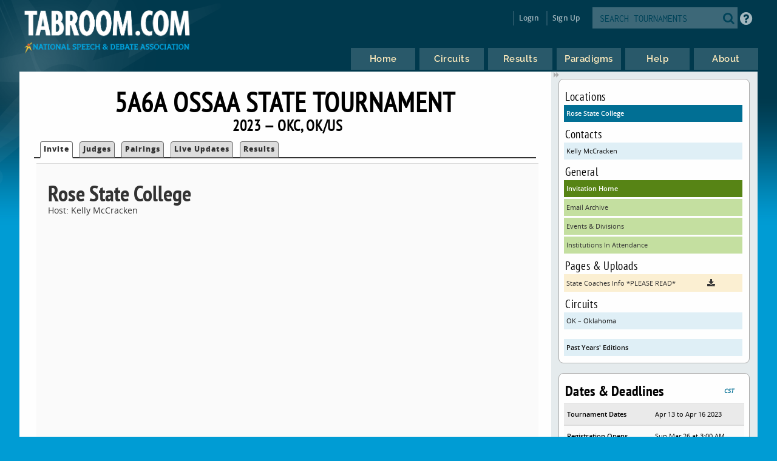

--- FILE ---
content_type: text/html
request_url: https://www.tabroom.com/index/tourn/index.mhtml?site_id=10538&tourn_id=27063
body_size: 4384
content:


	<!DOCTYPE html>

	<meta
		http-equiv = "Content-Type"
		content    = "text/html; charset=UTF-8"
	/>
	<meta
		name    = "viewport"
		content = "width=device-width, initial-scale=1"
	>

	<meta http-equiv="content-language" content="en" />

	<html>

		<head>
			<link rel="stylesheet" type="text/css" href="/lib/css/reset.css">
			<link rel="stylesheet" type="text/css" href="/lib/css/jqueryui.css">
			<link rel="stylesheet" type="text/css" href="/lib/css/fonts/fonts.css">
			<link rel="stylesheet" type="text/css" href="/lib/css/select2.min.css">
			<link rel="stylesheet" type="text/css" href="/lib/css/uniform.css">
			<link rel="stylesheet" type="text/css" href="/lib/css/alertify.min.css">
			<link rel="stylesheet" type="text/css" href="/lib/css/alertify-bootstrap.min.css">

				<link
					rel  = "stylesheet"
					type = "text/css"
					href = "/lib/css/tabroom.v43.css"
				>



			<title>
				
				
				Tabroom.com
			</title>
				<script
					type = "text/javascript"
					src  = "/lib/javascript/tabroom.v48.min.js"
				></script>

			<script>

				function toggleMobileMenu() {
					$(`.menu`).toggleClass('nothidden');
					fixVisual();
				}

				function toggleSearch() {
					$(`#mobileSearch`).toggleClass('hidden');
					$(`input#searchtext`).focus();
				}

				$(".alert").on('click', function(e){
					e.preventDefault();
					var href = this.href;
					alertify.confirm("Are you sure?", function (e) {
						if (e) {
							window.location.href = href;
						}
					});
				});


					function updateLastAccess() {
						return;
					}

				$(document).ready(function(){

					updateLastAccess();

					// put the focus on the first editable element.
					$('*:input:enabled:visible:not(.notfirst):not(input[type="submit"]):first').focus();
					$('.starthere').focus();

					// Control-s gives you the search box
					Mousetrap.bind('mod+s', function(e) {
						$('#searchtext').focus();
						return false;
					});

					// Sets up the little arrows to close and open the sidebars
					$(".menu").prepend("<div class='shade openshade fa fa-forward'></div>");
					$("#content").prepend("<div class='hidden shade closedshade fa fa-backward'></div>");

					$(".shade").click( function() {
						$(".menu").toggleClass("hidden");
						$(".closedshade").toggleClass("hidden");
						$(".main").toggleClass("mainfull");
						$(".tabad_carousel").toggleClass("tabad_full");
					});

					// Scales any text to the size of its parent element that
					// wants that
					$(".scalefont").bigtext();

					// adds zebra striping to elements, and resizes inputs to
					// the size of their parent
					fixVisual();
				});
			// Display notifications

			$(document).ready(function() {

				alertify.set('notifier','position', 'bottom-left');
				alertify.defaults.transition   = "slide";
				alertify.defaults.theme.ok     = "btn btn-primary";
				alertify.defaults.theme.cancel = "btn btn-danger";
				alertify.defaults.theme.input  = "form-control";









			});
			</script>


			<meta
				property = "og:image"
				content  = "http://www.tabroom.com/lib/images/nsda-blue.png"
			/>

			<link rel="manifest" href="/index/manifest.mhtml"/>

	</head>
	<body>
		<div id="overlay">
			<div id="header">
				<div id="headerarch">
					<span
						id    = "logo"
						title = "The debater matters more than the debate; the speaker more than the speech."
					>
						<a
							tabindex = "-1"
							href     = "/index/index.mhtml"
						>
							<img
								src = "/lib/images/tabroom-logo.png"
								alt = "Tabroom.com by the National Speech and Debate Association"
							>
						</a>
					</span>

					<span id="toprow" class="grow">


							<a
								tabindex = "-1"
								class    = "fa fa-2x fa-search loginicons smallsearch"
								onClick  = "toggleSearch();";
								id       = "mobile_search"
								alt      = "Search Tournaments"
								title    = "Search Tournaments"
							></a>

							
	<span class="login">

		<a
			class   = "login-window"
			onClick = "showLoginBox();"
		>Login</a>

		<div id="login-box" class="login-popup">

			<div class="padbottomless marbottomless flexrow">
				<h6 class="fivesixths semibold leftalign padleft">
					Login to Tabroom
				</h6>

				<a
					class="sixth close fa fa-times-circle fa-lg bluetext marright"
					onClick = "hideLoginBox();"
				>
				</a>
			</div>

			<form
				name   = "login"
				action = "/user/login/login_save.mhtml"
				method = "post"
				class  = "signin"
			>

				<input
					type  = "hidden"
					name  = "salt"
					value = "VbpwpaPG"
				>

				<input
					type  = "hidden"
					name  = "sha"
					value = "$6$VbpwpaPG$eL8h32W4sczs8eMGnM6PlhicTdn3kzua2gGENVuJWLhnLtXkuXUl79IU/0d78.bV3sLtmPfRM9kTONx/7EQb8."
				>

				<div class="full centeralign flexrow martop">
					<span class="ninetenths marno padvertno padleft padright">
						<input
							type         = "text"
							id           = "username"
							name         = "username"
							class        = "noresize full"
							value        = ""
							autocomplete = "on"
							placeholder  = "Email address"
						>
					</span>
				</div>

				<div class="full centeralign flexrow">
					<span class="ninetenths marno padvertno padleft padright">
						<input
							id          = "password"
							name        = "password"
							class       = "noresize full"
							type        = "password"
							value       = ""
							placeholder = "Password"
						>
					</span>
				</div>

				<div class="full centeralign flexrow">
					<span class="ninetenths marno padvertno padleft padright">
						<input
							type  = "submit"
							value = "Login"
							class = "noresize full"
						>
					</span>
				</div>
			</form>

			<div class="full rightalign flexrow">
				<a
					class = "redtext italic martopmore rightalign full martopmore link-underline biggish"
					href  = "/user/login/forgot.mhtml"

				>Forgot your Password?</a>
			</div>

		</div>
	</span>

	<span class="signup">
		<a tabindex="-1" href="/user/login/new_user.mhtml">
			Sign Up
		</a>
	</span>




							<span class='searchfilter'>

								<form
									action = "/index/search.mhtml"
									method = "post"
								>

								<input
									type  = "hidden"
									name  = "tourn_id"
									value = ""
								>

								<input
									type  = "hidden"
									name  = "caller"
									value = "/index/tourn/index.mhtml?site_id=10538&tourn_id=27063"
								>
									<span
										id    = "search"
										class = "full flexrow"
										title = "Search for tournaments"
									>
										<span class='grow fourfifths nospace padright'>
											<input
												type           = "text"
												name           = "search"
												placeholder    = "SEARCH TOURNAMENTS"
												autocomplete   = "off"
												autocorrect    = "off"
												autocapitalize = "off"
												spellcheck     = "false"
												id             = "searchtext"
												class          = "notfirst noresize"
												tabindex       = "-1"
											>
										</span>
										<span class="centeralign">
											<button
												type  = "submit"
												class = "fa fa-2x fa-search loginicons smallsearch"
											> </button>
										</span>
									</span>
								</form>
							</span>


						<span id="helpbutton" title="Tabroom Help" class="padleft">
							<a
								tabindex = "-1"
								href     = "http://docs.tabroom.com"
								target   = "_blank"
								class    = "fa fa-question-circle fa-2x"
							>
							</a>
						</span>

					</span>
				</div>



					<div
						class = "centeralign hidden"
						id    = "mobileSearch"
					>
						<div class="ninetenths leftalign">

							<form
								action="/index/search.mhtml"
								method="post"
							>

							<input
								type  = "hidden"
								name  = "caller"
								value = "/index/tourn/index.mhtml?site_id=10538&tourn_id=27063"
							>
								<span
									id    = "mobile_searchbox"
									class = "full flexrow blueborder"
									title = "Search for tournaments"
								>
									<span class='grow fourfifths padright'>
										<input
											type           = "text"
											name           = "search"
											placeholder    = "Search tournaments by name"
											autocomplete   = "off"
											autocorrect    = "off"
											autocapitalize = "off"
											spellcheck     = "false"
											id             = "mobile_searchtext"
											class          = "notfirst"
											tabindex       = "-1"
										>
									</span>
									<span class="centeralign nospace">
										<button
											type  = "submit"
											class = "fa fa-2x fa-search loginicons smallsearch"
										>
										</button>
									</span>
								</span>
							</form>
						</div>
					</div>

				<div class="flexrow menuright">

				<span id="menus">
						
	<ul id="nav">

		<li class="top">
			<a
				class = "centeralign top_link"
				href  = "/"
				title = "Home"
			>
				<span class="down text">
					Home
				</span>
				<span class="down icon fa fa-home"></span>
			</a>
		</li>

		<li class="top">

			<a
				class = "centeralign top_link"
				href  = "/index/circuits.mhtml"
				title = "Circuits"
			>
				<span class="down text">
					Circuits
				</span>
				<span class="down icon fa fa-circle-o-notch"></span>
			</a>
		</li>

		<li class="top">
			<a
				class = "centeralign top_link"
				href  = "/index/results/"
				title = "Results"
			>
				<span class="down text">
					Results
				</span>
				<span class="down icon fa fa-trophy"></span>
			</a>
		</li>

		<li class="top">
			<a
				class = "centeralign top_link"
				href  = "/index/paradigm.mhtml"
				title = "Results"
			>
				<span class="down text">
					Paradigms
				</span>
				<span class="down icon fa fa-gavel"></span>
			</a>
		</li>

		<li class="top">
			<a
				class = "centeralign top_link"
				href  = "/index/help.mhtml"
				title = "Help"
			>
				<span class="down text">
					Help
				</span>
				<span class="down icon fa fa-info"></span>
			</a>
		</li>

		<li class="top">
			<a
				class = "centeralign top_link"
				href  = "/index/about.mhtml"
				title = "About"
			>
				<span class="down text">
					About
				</span>
				<span class="down icon fa fa-book"></span>
			</a>
		</li>

	</ul>


				</span>

				<span class="hamburger">
					<a
						class="menuburger fa fa-xl fa-bars"
						onClick="toggleMobileMenu();"
					></a>
				</span>

				</div>

			</div>



	<div id="wrapper">
		<div id="content">
			
	<div class="main index">

		 

	<h2 class="centeralign marno">
		5A6A OSSAA State Tournament 
	</h2>

	<h5 class="full centeralign marno">
		2023 
		&mdash;
		OKC,
		OK/US  
	</h5>




		

		<ul id="tabnav">

			<li class="selected">
				 <a href="/index/tourn/index.mhtml?tourn_id=27063"
				 	>Invite</a>
			</li>




				<li class="
				">
					 <a href="/index/tourn/judges.mhtml?tourn_id=27063"
					 	>Judges</a>
				</li>


				<li class="">
					 <a href="/index/tourn/postings/index.mhtml?tourn_id=27063"
					 	>Pairings</a>
				</li>

				<li class="">
					 <a href="/index/tourn/updates/index.mhtml?tourn_id=27063"
					 	>Live Updates</a>
				</li>

				<li class="">
					 <a href="/index/tourn/results/index.mhtml?tourn_id=27063"
					 >Results</a>
				</li>


		</ul>



		<div class="full centeralign odd">
			<span class="thenines leftalign plain martop whiteback fullscreen padvertmore frontpage">


					<h4>Rose State College</h4>

					<p>Host: Kelly McCracken</p>

					<p></p>
			</span>
		</div>

	</div>

	
	<div class="menu">

		<div class="sidenote">


					<h6>Locations</h6>
					<a
						class="dkblue full"
						href="index.mhtml?site_id=10538&tourn_id=27063"
					> Rose State College </a>

				<h6>Contacts</h6>
					<a class="blue full"
						href="mailto:mccrake@tulsaschools.org"
					>Kelly  McCracken</a>

			<h6>General</h6>

			<a
				class = "dkgreen full"
				href  = "/index/tourn/index.mhtml?tourn_id=27063"
			>Invitation Home</a>


			 <a
			 	class = "green full"
				href  = "/index/tourn/emails.mhtml?tourn_id=27063"
			>Email Archive</a>

			<a
				class = "green full"
				href  = "/index/tourn/events.mhtml?tourn_id=27063"
			>Events &amp; Divisions</a>

				<a
					class = "green full"
					href="/index/tourn/schools.mhtml?tourn_id=27063"
				>Institutions In Attendance</a>



				<h6>Pages &amp; Uploads</h6>
						<a
							class="yellow full"
							href="https://s3.amazonaws.com/tabroom-files/tourns/27063/postings/36660/StateLettertoCoaches.docx"
						>
							<span class="threequarters nospace">
								State Coaches Info *PLEASE READ*
							</span>
							<span class="quarter centeralign fa fa-download">
							</span>
						</a>
				<h6>Circuits</h6>

					<a class  = "blue full nowrap"
						title = "Oklahoma"
						href  = "/index/circuit/index.mhtml?circuit_id=87"
					>OK &ndash; Oklahoma</a>

				<a
					class="martopmore blue full semibold"
					href="/index/tourn/past.mhtml?webname=56okstate"
				>Past Years' Editions</a>
		</div>

		<div class="sidenote">

			<span class="fourfifths nospace">
				<h4>Dates &amp; Deadlines</h4>
			</span>

			<span class="fifth explain rightalign semibold bluetext">
				CST
			</span>

				<div class="row flexrow padleftless">
					<span class="semibold smaller half">
						Tournament Dates
					</span>

					<span class="smaller half">

						Apr 13

							to
							Apr 16
						2023
					</span>
				</div>

				<div class="row flexrow padleftless">
					<span class="semibold smaller half">
						Registration Opens
					</span>

					<span class="smaller half">
						Sun Mar 26  at 3:00 AM
					</span>
				</div>

				<div class="row flexrow padleftless">
					<span class="semibold smaller half">
						Registration Closes
					</span>

					<span class="smaller half">
						Wed Mar 29  at 11:55 PM
					</span>
				</div>

				<div class="row flexrow padleftless" title="After this date, you still must pay entry fees for dropped entries">
					<span class="semibold smaller half">
						Fees Freeze After
					</span>

					<span class="smaller half">
						Tue Mar 28  at 12:00 PM
					</span>
				</div>

				<div class="row flexrow padleftless">
					<span class="semibold smaller half">
						Judge Information Due
					</span>

					<span class="smaller half">
						Mon Apr 10  at 5:00 PM
					</span>
				</div>

				<div class="row flexrow padleftless">
					<span class="semibold smaller half">
						Drop online until
					</span>

					<span class="smaller half">
						Mon Apr 10  at 12:00 PM
					</span>
				</div>

					<div class="row flexrow padleftless">
						<span class="semibold smaller half">
							Change fees apply after
						</span>

						<span class="smaller half">
							Tue Mar 28  at 12:00 PM
						</span>
					</div>


				<p class='explain smaller semibold centeralign'>
					These deadlines are set in Tabroom for technical purposes.
					Always consult the invitation or tournament notices for
					official policies about deadlines and procedures.
				</p>
			</div>

	</div>





		</div>
	</div>

			<div id="footer" class="flexrow top centeralign">

				<span class="leftlinks half">
					<a
						tabindex = "-1"
						href     = "https://www.speechanddebate.org/join"
					>Join the NSDA</a>

					<a
						tabindex = "-1"
						href     = "https://www.speechanddebate.org/mission"
					>About</a>

					<a
						tabindex = "-1"
						href     = "mailto:help@tabroom.com"
					>Help</a>

					<a
						tabindex = "-1"
						href     = "https://www.tabroom.com/index/about.mhtml"
					>Contact</a>

					<a
						tabindex = "-1"
						href     = "https://www.speechanddebate.org/privacy-policy"
					>Privacy Policy</a>

					<a
						tabindex = "-1"
						href     = "https://www.speechanddebate.org/terms-conditions"
					>Terms</a>
				</span>


			</div>
		</div>

	</body>

</html>


